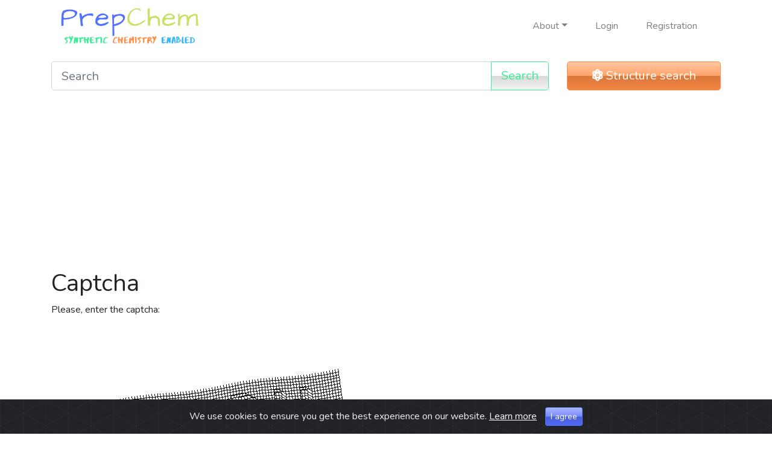

--- FILE ---
content_type: text/html; charset=UTF-8
request_url: https://prepchem.com/2-ethoxyimino-2-3-methoxyphenyl-acetic-acid/
body_size: 8693
content:
<!DOCTYPE html>
<html>
    <head>
        <meta charset="UTF-8">
        <meta name="viewport" content="width=device-width, initial-scale=1, shrink-to-fit=no">
        <title>Captcha</title>
                    <link rel="stylesheet" href="/build/1.3f5cc89e.css"><link rel="stylesheet" href="/build/app.59dd75a2.css">
            <link rel="stylesheet" href="https://cdn.jsdelivr.net/gh/Wruczek/Bootstrap-Cookie-Alert@gh-pages/cookiealert.css">
                            <meta name="robots" content="noindex, nofollow" />
            </head>
    <body data-user-question="0" data-add="10" data-reg="50" data-feed="55">
    <header>
        <div class="container">
            <nav class="navbar navbar-expand-lg navbar-light">
                <a class="navbar-brand" href="/">
                    <img src="/build/images/logo.png" style="max-height: 60px" />
                </a>
                <button class="navbar-toggler" type="button" data-toggle="collapse" data-target="#pc-navbar-main">
                    <span class="navbar-toggler-icon"></span>
                </button>

                <div class="collapse navbar-collapse" id="pc-navbar-main">
                    <ul class="navbar-nav ml-auto">
                        <li class="nav-item dropdown">
                            <a class="nav-link dropdown-toggle" data-toggle="dropdown" href="#" role="button">About</a>
                            <div class="dropdown-menu">
                                <a class="dropdown-item" href="/about">About us</a>
                                <a class="dropdown-item" href="/about/disclaimer">Disclaimer</a>
                                <a class="dropdown-item" href="/about/privacy-policy">Privacy policy</a>
                                <a class="dropdown-item" href="/about/terms-and-conditions">Terms and conditions</a>
                            </div>
                        </li>
                                                    <li class="nav-item">
                                <a class="nav-link" href="/profile/login">Login</a>
                            </li>
                            <li class="nav-item">
                                <a class="nav-link" href="/profile/registration">Registration</a>
                            </li>
                                            </ul>
                </div>
            </nav>
        </div>
        <div class="container">
            <div class="row">
                <div class="col-lg-9">
                    <form class="input-group mb-3 mt-3" action="/search">
                        <input class="form-control form-control-lg" type="search" placeholder="Search" name="query" value="" />
                        <div class="input-group-append">
                            <button class="btn btn-outline-success btn-lg" type="submit">Search</button>
                        </div>
                    </form>
                </div>
                <div class="col-lg-3 d-none d-lg-block">
                    <a href="/search/structure" id="pc-search-structure_form_btn" class="btn btn-warning btn-block btn-lg mb-3 mt-3"><i class="fas fa-atom"></i> Structure search</a>
                </div>
            </div>
        </div>
    </header>
    <div class="container">
            <div>
                                <div style="overflow: hidden">
                <script async src="https://pagead2.googlesyndication.com/pagead/js/adsbygoogle.js"></script>
<!-- 800 ant 100 responsive -->
<ins class="adsbygoogle"
     style="display:block"
     data-ad-client="ca-pub-2777614347894185"
     data-ad-slot="3014447824"
     data-ad-format="auto"
     data-full-width-responsive="true"></ins>
<script>
     (adsbygoogle = window.adsbygoogle || []).push({});
</script>
            </div>
            
    </div>
    <h1>Captcha</h1>
    <div class="row">
        <div class="col-12">
            <form method="post">
                <div>
                    <p>Please, enter the captcha:</p>
                    <p><img class="img-fluid" src="[data-uri]" /></p>
                    <div class="form-group">
                        <input type="text" class="form-control" name="captcha" />
                    </div>
                    <p>
                        <button type="submit" class="btn btn-primary">Submit</button>
                    </p>
                </div>
            </form>
        </div>
    </div>
    <div>
                                <div style="overflow: hidden">
                <script async src="https://pagead2.googlesyndication.com/pagead/js/adsbygoogle.js"></script>
<!-- Bottom 800 100 -->
<ins class="adsbygoogle"
     style="display:block"
     data-ad-client="ca-pub-2777614347894185"
     data-ad-slot="8606088803"
     data-ad-format="auto"
     data-full-width-responsive="true"></ins>
<script>
     (adsbygoogle = window.adsbygoogle || []).push({});
</script>
            </div>
            
    </div>
    </div>
    <footer>
        <div class="container">
            <div class="row text-center mb-3">
                <div class="col">
                    <a href="/">Home</a>
                </div>
                <div class="col">
                    <a href="/about/">About</a>
                </div>
                <div class="col">
                    <a href="/profile/login">Login</a>
                </div>
                <div class="col">
                    <a href="/profile/registration">Registration</a>
                </div>
                <div class="col">
                </div>
            </div>
            <div class="row">
                <div class="col text-center">
                    Copyright 2025 &copy; <a href="/">prepchem.com</a>
                </div>
            </div>
        </div>
    </footer>
    <!-- START Bootstrap-Cookie-Alert -->
    <div class="alert text-center cookiealert" role="alert">
        We use cookies to ensure you get the best experience on our website. <a href="/about/cookies-policy" target="_blank" class="text-light">Learn more</a>
        <button type="button" class="btn btn-primary btn-sm acceptcookies" aria-label="Close">
            I agree
        </button>
    </div>
    <!-- END Bootstrap-Cookie-Alert -->
            <div class="pc-block_login-wrap">
            <div class="pc-block_login">
                <div class="row">
                    <div class="col-md-6">
                        <form action="/profile/login" method="POST" class="m-5">
                            <h4>Sign in</h4>
                            <div class="form-group">
                                <input type="text" class="form-control" placeholder="Username" name="_username" value="">
                            </div>
                            <div class="form-group">
                                <input type="password" class="form-control" id="inputPassword" placeholder="Password" name="_password" value="">
                            </div>
                            <div class="checkbox">
                                <label>
                                    <input type="checkbox" id="remember_me" name="_remember_me" checked="checked" /> Remember me                                </label>
                            </div>
                            <div class="text-center">
                                <button type="submit" class="btn btn-primary">Sign in</button>
                            </div>
                            <p class="text-right small">
                                <a href="/profile/password-recovery">Forgot password?</a></p>
                            </p>
                        </form>
                    </div>
                    <div class="col-md-6 bg-primary text-white">
                        <div class="m-5">
                            <h4>Registration</h4>
                            <p>To continue working on the site, sign in</p>
                            <p>If you are not registered yet please register</p>
                            <p><a href="/profile/registration" class="btn btn-warning">Registration</a></p>
                        </div>
                    </div>
                    <div class="col-md-12 d- bg-dark text-white">
                        <div class="mt-3 mb-3 mr-5 ml-5">
                            If you have trouble signing in to your PrepChem Account
                            or encounter difficulties during registration, please
                            contact us directly <a href="mailto:info@prepchem.com">info@prepchem.com</a>
                        </div>
                    </div>
                </div>
            </div>
        </div>
        <div class="modal fade" tabindex="-1" role="dialog" id="pc-quotation_request-modal">
        <div class="modal-dialog modal-lg" role="document">
            <div class="modal-content">
            </div>
        </div>
    </div>

            <script src="/build/runtime.1103dde6.js"></script><script src="/build/0.df43cdec.js"></script><script src="/build/1.68f7d23c.js"></script><script src="/build/app.e973900f.js"></script>
        <script src="https://cdn.jsdelivr.net/gh/Wruczek/Bootstrap-Cookie-Alert@gh-pages/cookiealert.js"></script>
                <!-- Global site tag (gtag.js) - Google Analytics -->
        <script async src="https://www.googletagmanager.com/gtag/js?id=UA-46100950-2"></script>
        <script>
            window.dataLayer = window.dataLayer || [];
            function gtag(){dataLayer.push(arguments);}
            gtag('js', new Date());

            gtag('config', 'UA-46100950-2');
        </script>
        </body>
</html>


--- FILE ---
content_type: text/html; charset=utf-8
request_url: https://www.google.com/recaptcha/api2/aframe
body_size: 267
content:
<!DOCTYPE HTML><html><head><meta http-equiv="content-type" content="text/html; charset=UTF-8"></head><body><script nonce="4vHC4Rr83uxeZvuL0nKG9A">/** Anti-fraud and anti-abuse applications only. See google.com/recaptcha */ try{var clients={'sodar':'https://pagead2.googlesyndication.com/pagead/sodar?'};window.addEventListener("message",function(a){try{if(a.source===window.parent){var b=JSON.parse(a.data);var c=clients[b['id']];if(c){var d=document.createElement('img');d.src=c+b['params']+'&rc='+(localStorage.getItem("rc::a")?sessionStorage.getItem("rc::b"):"");window.document.body.appendChild(d);sessionStorage.setItem("rc::e",parseInt(sessionStorage.getItem("rc::e")||0)+1);localStorage.setItem("rc::h",'1764812126862');}}}catch(b){}});window.parent.postMessage("_grecaptcha_ready", "*");}catch(b){}</script></body></html>

--- FILE ---
content_type: application/javascript
request_url: https://prepchem.com/build/app.e973900f.js
body_size: 6447
content:
(window.webpackJsonp=window.webpackJsonp||[]).push([["app"],{XENs:function(t,e,a){},ng4s:function(t,e,a){a("fbCW"),a("QWBl"),a("sMBO"),a("4l63"),a("FZtP"),a("XENs");var n=a("EVdn");a("SYky");var i={$wrap:null,submit:function(t){this.$wrap.remove(),localStorage.setItem("questions","done"),n.ajax({url:"/ajax/question/result",method:"POST",data:t})},load:function(t){var e=this;this.$wrap=n('<div class="pc-question-wrap"></div>'),this.$wrap.html(t).appendTo("body"),this.$wrap.find(".pc-question").first().show(),this.$wrap.find('[data-role="next"]').click((function(){var t=n(this).closest(".pc-question");if(!t.find("textarea").val()&&!t.find("input[type=radio]:checked").length)return t.find("textarea").addClass("is-invalid"),void t.find("input[type=radio]").addClass("is-invalid");t.hide().next().show()})),this.$wrap.find('[data-role="submit"]').click((function(){var t=n(this).closest(".pc-question");if(!t.find("textarea").val()&&!t.find("input[type=radio]:checked").length)return t.find("textarea").addClass("is-invalid"),void t.find("input[type=radio]").addClass("is-invalid");var a=n(this).closest(".pc-questions").find("textarea,input[type=radio]:checked").serialize();e.submit(a)}))},init:function(){if("done"!==localStorage.getItem("questions")){var t=this;n.ajax({url:"/ajax/question",success:function(e){t.load(e)}})}}};n(document).ready((function(){var t=localStorage.getItem("page_viewed"),e=n("body"),a=parseInt(e.data("add")),o=parseInt(e.data("reg")),r=parseInt(e.data("feed"));(t=null===t?0:parseInt(t),t++,localStorage.setItem("page_viewed",t),t>a&&n.ajax({url:"/advertisement.js",dataType:"script"}).fail((function(){n('<div class="pc-blocker"><div class="text">Please disable Ad Blocker and refresh the page</div></div>').appendTo("body")})),t>o&&n(".pc-block_login-wrap").length>0?"/profile/registration"===location.pathname||"/profile/password-recovery"===location.pathname||"/profile/login"===location.pathname||/^\/looking_to_purchase/.test(location.pathname)||n(".pc-block_login-wrap").fadeIn(300):t>r&&0===parseInt(n("body").data("user-question"))&&i.init(),n(".pc-lazyload").length>0)&&new IntersectionObserver((function(t,e){t.forEach((function(t){if(t.isIntersecting){var a,i=n(t.target),o="get";i.find(".pc-preloader").show(),i.data("post-data")?(a=n(i.data("post-data")).find("input,textarea,select").serialize()+"&offset="+i.data("offset"),o="post"):a={offset:i.data("offset")},n.ajax({url:i.data("path"),method:o,data:a,success:function(a){a.end&&e.unobserve(t.target),i.find(".pc-preloader").hide(),i.data("offset",a.offset),n(i.data("target")).append(a.content)},error:function(){e.unobserve(t.target),i.find(".pc-preloader").hide()}})}}))}),{rootMargin:"0px 0px 200px 0px"}).observe(n(".pc-lazyload").get(0));if(n("#pc-search_structure").length>0){var c=null;$iframe=n("#pc-search_structure iframe"),$iframe.on("load",(function(){var t=$iframe.get(0);c="contentDocument"in t?t.contentWindow.ketcher:document.frames.ifKetcher.window.ketcher;var e=n("#pc-search_structure input[name=molfile]").val();e&&c.setMolecule(e)})),n("#pc-search-structure_form").length>0?n("#pc-search-structure_form_btn").click((function(){return n("#pc-search-structure_form").toggle(300),$iframe.attr("src")||$iframe.attr("src",$iframe.data("src")),!1})):$iframe.attr("src",$iframe.data("src")),n("#pc-search_structure").submit((function(){var t=c.getMolfile();return n(this).find("input[name=molfile]").val(t),!0}))}if(n(".pc-aside-widget").click((function(t){"BUTTON"!==t.target.tagName&&(location.href=n(this).data("url")?n(this).data("url"):"/about/custom_synthesis"),n(this).hide(300,(function(){n(this).remove()}))})),n(".oss-widget-interface").click((function(){n("#pc-registration_btn").prop("disabled",!1)})),n("#pc-comments_form").length>0){var s=n("#pc-comments_form");s.find("input[type=file]").change((function(){this.files.length?n("#commentSectionFormFileWrap").text(this.files[0].name+" ("+this.files[0].size+" bytes)"):n("#commentSectionFormFileWrap").text("")})),s.find("button.btn.btn-primary").click((function(){var t=s.find("textarea").val(),e=s.find("input[type=file]").get(0).files;if(captcha=s.find("input[name=captcha]").val(),$this=n(this),t)if(captcha){s.find("textarea, input").removeClass("is-invalid"),$this.prop("disabled",!0);var a=new FormData;a.append("content",t),a.append("captcha",captcha),a.append("id",s.data("id")),a.append("reply",s.data("reply")),e.length>0&&a.append("attachment",e[0]),n.ajax({url:"/ajax/post_comment",method:"POST",data:a,processData:!1,contentType:!1,success:function(t){s.find("textarea").val(""),s.find("input[type=file]").val(""),s.data("reply",""),n("#commentSectionFormFileWrap").text(""),t.id?n('.pc-comments-container .pc-comment[data-comment="'+t.id+'"]').replaceWith(t.content):n(".pc-comments-container").append(t.content)},error:function(){s.find("input[name=captcha]").addClass("is-invalid")},complete:function(){$this.prop("disabled",!1)}})}else s.find("input[name=captcha]").addClass("is-invalid");else s.find("textarea").addClass("is-invalid")})),n(".pc-comments-container").on("click",".reply",(function(){var t=n(this).closest(".pc-comment").addClass("reply").data("comment");s.data("reply",t)})),n(".pc-comments-container").on("click",".noreply",(function(){s.data("reply","")})),n(".pc-comments .loadmore").click((function(){var t=n(this);return n.ajax({url:"/ajax/load_comment",method:"POST",data:{id:t.data("id"),offset:t.data("offset")},success:function(e){n(".pc-comments-container").prepend(e.content),t.data("offset",e.offset),e.isEnd&&t.remove()},error:function(){alert("Request error")}}),!1}))}n(".pc-quotation_request").click((function(){var t=n(this).data("id"),e=n("#pc-quotation_request-modal");return e.find(".modal-content").text("Loading..."),e.data("id",t),n.ajax({url:"/ajax/quotation_request/"+t,method:"GET",success:function(t){e.find(".modal-content").html(t),e.modal("show")},error:function(){alert("Request error")}}),!1})),n("#pc-quotation_request-modal").on("click","button[type=submit]",(function(){var t=n("#pc-quotation_request-modal"),e=t.data("id");return t.find("button").prop("disabled",!0),n.ajax({url:"/ajax/quotation_request/"+e,method:"POST",data:t.find("form").find("input,select,textarea").serialize(),success:function(e){t.find(".modal-content").html(e),t.find("button").prop("disabled",!1)},error:function(){alert("Request error"),t.find("button").prop("disabled",!1)}}),!1}))}))}},[["ng4s","runtime",0,1]]]);